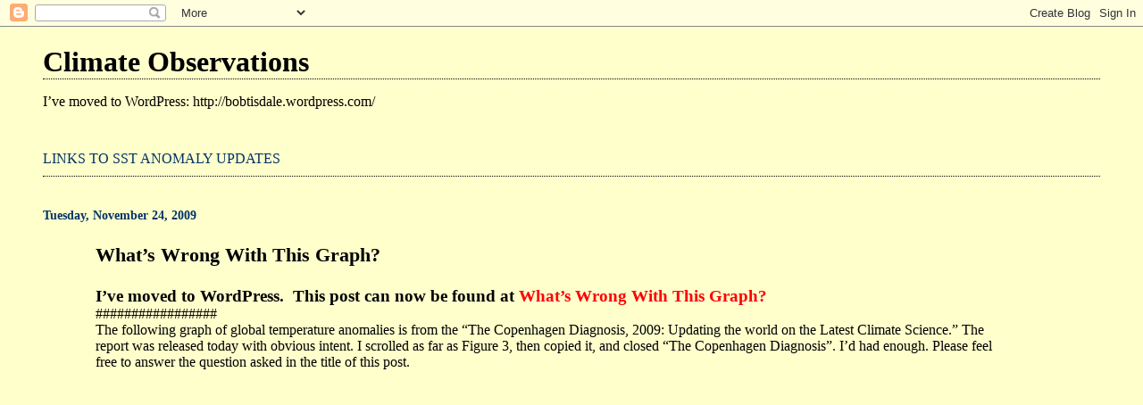

--- FILE ---
content_type: text/html; charset=UTF-8
request_url: https://bobtisdale.blogspot.com/2009/11/whats-wrong-with-this-graph.html
body_size: 20064
content:
<!DOCTYPE html>
<html dir='ltr'>
<head>
<link href='https://www.blogger.com/static/v1/widgets/2944754296-widget_css_bundle.css' rel='stylesheet' type='text/css'/>
<meta content='text/html; charset=UTF-8' http-equiv='Content-Type'/>
<meta content='blogger' name='generator'/>
<link href='https://bobtisdale.blogspot.com/favicon.ico' rel='icon' type='image/x-icon'/>
<link href='http://bobtisdale.blogspot.com/2009/11/whats-wrong-with-this-graph.html' rel='canonical'/>
<link rel="alternate" type="application/atom+xml" title="Climate Observations - Atom" href="https://bobtisdale.blogspot.com/feeds/posts/default" />
<link rel="alternate" type="application/rss+xml" title="Climate Observations - RSS" href="https://bobtisdale.blogspot.com/feeds/posts/default?alt=rss" />
<link rel="service.post" type="application/atom+xml" title="Climate Observations - Atom" href="https://www.blogger.com/feeds/2220966763638300672/posts/default" />

<link rel="alternate" type="application/atom+xml" title="Climate Observations - Atom" href="https://bobtisdale.blogspot.com/feeds/7348544332761239573/comments/default" />
<!--Can't find substitution for tag [blog.ieCssRetrofitLinks]-->
<link href='http://i45.tinypic.com/2w2ih5y.png' rel='image_src'/>
<meta content='http://bobtisdale.blogspot.com/2009/11/whats-wrong-with-this-graph.html' property='og:url'/>
<meta content='What’s Wrong With This Graph?' property='og:title'/>
<meta content='I’ve moved to WordPress.   This post can now be found at What’s Wrong With This Graph? #################  The following graph of global temp...' property='og:description'/>
<meta content='https://lh3.googleusercontent.com/blogger_img_proxy/AEn0k_vRGHGFFIWCQD26Tg8Z0pYUIjBIOSnZAAyvJGmw9RarWot0WTlwIrW4hIbXvd-hdNj7I0-oLzCk2XewAL1PjikYTKHFofU=w1200-h630-p-k-no-nu' property='og:image'/>
<title>Climate Observations: What&#8217;s Wrong With This Graph?</title>
<style id='page-skin-1' type='text/css'><!--
/*
* Blogger Template Style
*
* Simple II
* by Jason Sutter
*/
body {
margin:0;
font:normal normal 100% Georgia,Serif;;
background:#ffffcc;
color:#000000;
}
a:link {
color:#003366;
text-decoration:none;
}
a:visited {
color:#003366;
text-decoration:none;
}
a:hover {
color:#000000;
text-decoration:underline;
}
a img {
border-width:0;
}
#outer-wrapper {
margin-top: 0px;
margin-right: 3em;
margin-bottom: 0;
margin-left: 3em;
}
h1 {
border-bottom:dotted 1px #000000;
margin-bottom:0px;
color: #000000;
font: normal bold 200% Georgia,Serif;
}
h1 a, h1 a:link, h1 a:visited {
color: #000000;
}
h2 {
margin:0px;
padding: 0px;
}
#main .widget {
padding-bottom:10px;
margin-bottom:20px;
border-bottom:dotted 1px #000000;
clear: both;
}
#main .Header {
border-bottom-width: 0px;
}
h2.date-header {
padding-top:15px;
color:#003366;
padding-bottom:0px;
margin-bottom:0px;
font-size: 90%;
}
h3.post-title {
font-size: 140%;
color: #000000;
}
.post {
padding-left:5%;
padding-right:10%;
}
.post-footer {
color:#003366;
}
#comments {
padding-top:30px;
color:#000000;
padding-bottom:0px;
margin-bottom:0px;
font-weight:bold;
}
#comments .comment-footer {
font-size:1em;
font-weight:normal;
color:#003366;
margin-right:10px;
display:inline;
}
.comment-author {
margin-top: 3%;
}
.comment-body {
font-size:1em;
font-weight:normal;
}
.deleted-comment {
font-style:italic;
color:gray;
}
.comment-link {
margin-left:.6em;
}
.feed-links {
clear: both;
line-height: 2.5em;
}
#blog-pager-newer-link {
float: left;
}
#blog-pager-older-link {
float: right;
}
#blog-pager {
text-align: center;
}
.clear {
clear: both;
}
.profile-img {
float: left;
margin-top: 0;
margin-right: 5px;
margin-bottom: 5px;
margin-left: 0;
}
body#layout #outer-wrapper {
margin-top: 0px;
margin-right: 50px;
margin-bottom: 0;
margin-left: 50px;
}

--></style>
<link href='https://www.blogger.com/dyn-css/authorization.css?targetBlogID=2220966763638300672&amp;zx=a707f19a-8801-444e-8d61-267e6064641e' media='none' onload='if(media!=&#39;all&#39;)media=&#39;all&#39;' rel='stylesheet'/><noscript><link href='https://www.blogger.com/dyn-css/authorization.css?targetBlogID=2220966763638300672&amp;zx=a707f19a-8801-444e-8d61-267e6064641e' rel='stylesheet'/></noscript>
<meta name='google-adsense-platform-account' content='ca-host-pub-1556223355139109'/>
<meta name='google-adsense-platform-domain' content='blogspot.com'/>

</head>
<body>
<div class='navbar section' id='navbar'><div class='widget Navbar' data-version='1' id='Navbar1'><script type="text/javascript">
    function setAttributeOnload(object, attribute, val) {
      if(window.addEventListener) {
        window.addEventListener('load',
          function(){ object[attribute] = val; }, false);
      } else {
        window.attachEvent('onload', function(){ object[attribute] = val; });
      }
    }
  </script>
<div id="navbar-iframe-container"></div>
<script type="text/javascript" src="https://apis.google.com/js/platform.js"></script>
<script type="text/javascript">
      gapi.load("gapi.iframes:gapi.iframes.style.bubble", function() {
        if (gapi.iframes && gapi.iframes.getContext) {
          gapi.iframes.getContext().openChild({
              url: 'https://www.blogger.com/navbar/2220966763638300672?po\x3d7348544332761239573\x26origin\x3dhttps://bobtisdale.blogspot.com',
              where: document.getElementById("navbar-iframe-container"),
              id: "navbar-iframe"
          });
        }
      });
    </script><script type="text/javascript">
(function() {
var script = document.createElement('script');
script.type = 'text/javascript';
script.src = '//pagead2.googlesyndication.com/pagead/js/google_top_exp.js';
var head = document.getElementsByTagName('head')[0];
if (head) {
head.appendChild(script);
}})();
</script>
</div></div>
<div id='outer-wrapper'>
<div class='main section' id='main'><div class='widget Header' data-version='1' id='Header1'>
<div id='header-inner'>
<div class='titlewrapper'>
<h1 class='title'>
<a href='https://bobtisdale.blogspot.com/'>
Climate Observations
</a>
</h1>
</div>
<div class='descriptionwrapper'>
<p class='description'><span>I&#8217;ve moved to WordPress:



http://bobtisdale.wordpress.com/</span></p>
</div>
</div>
</div><div class='widget Text' data-version='1' id='Text2'>
<div class='widget-content'>
<a href="http://bobtisdale.blogspot.com/2010/07/links-to-sst-anomaly-updates.html">LINKS TO SST ANOMALY UPDATES</a><br />
</div>
<div class='clear'></div>
</div><div class='widget Blog' data-version='1' id='Blog1'>
<div class='blog-posts hfeed'>

          <div class="date-outer">
        
<h2 class='date-header'><span>Tuesday, November 24, 2009</span></h2>

          <div class="date-posts">
        
<div class='post-outer'>
<div class='post hentry uncustomized-post-template' itemprop='blogPost' itemscope='itemscope' itemtype='http://schema.org/BlogPosting'>
<meta content='http://i45.tinypic.com/2w2ih5y.png' itemprop='image_url'/>
<meta content='2220966763638300672' itemprop='blogId'/>
<meta content='7348544332761239573' itemprop='postId'/>
<a name='7348544332761239573'></a>
<h3 class='post-title entry-title' itemprop='name'>
What&#8217;s Wrong With This Graph?
</h3>
<div class='post-header'>
<div class='post-header-line-1'></div>
</div>
<div class='post-body entry-content' id='post-body-7348544332761239573' itemprop='description articleBody'>
<div class="MsoNormal" style="margin: 0in 0in 0pt;"><strong><span style="font-family: Calibri;"><span style="font-size: 14pt;">I&#8217;ve moved to WordPress.<span style="mso-spacerun: yes;">&nbsp; </span>This post can now be found at </span><span lang="EN" style="color: red; font-size: 14pt; mso-ansi-language: EN; mso-bidi-font-family: Helvetica;"><a href="http://bobtisdale.wordpress.com/2009/11/24/what%e2%80%99s-wrong-with-this-graph/" title="Permalink to &gt;What&#8217;s Wrong With This&#160;Graph?"><span style="color: red; text-decoration: none; text-underline: none;">What&#8217;s Wrong With This&nbsp;Graph?</span></a></span></span><span style="font-size: 14pt;"></span></strong></div>#################<br />
The following graph of global temperature anomalies is from the &#8220;The Copenhagen Diagnosis, 2009: Updating the world on the Latest Climate Science.&#8221; The report was released today with obvious intent. I scrolled as far as Figure 3, then copied it, and closed &#8220;The Copenhagen Diagnosis&#8221;. I&#8217;d had enough. Please feel free to answer the question asked in the title of this post.<br />
<br />
<br />
<a href="http://i45.tinypic.com/2w2ih5y.png"><img alt="" border="0" src="https://lh3.googleusercontent.com/blogger_img_proxy/AEn0k_vRGHGFFIWCQD26Tg8Z0pYUIjBIOSnZAAyvJGmw9RarWot0WTlwIrW4hIbXvd-hdNj7I0-oLzCk2XewAL1PjikYTKHFofU=s0-d" style="cursor: hand; display: block; height: 612px; margin: 0px auto 10px; text-align: center; width: 561px;"></a> <a href="http://i45.tinypic.com/2w2ih5y.png">http://i45.tinypic.com/2w2ih5y.png</a><br />
Figure 3 of the &#8220;The Copenhagen Diagnosis&#8221;<br />
<br />
Links to &#8220;The Copenhagen Diagnosis, 2009: Updating the world on the Latest Climate Science.&#8221;<br />
<a href="http://www.ccrc.unsw.edu.au/Copenhagen/Copenhagen_Diagnosis_HIGH.pdf" target="_blank">High resolution PDF (23.3 MB)</a><br />
<a href="http://www.ccrc.unsw.edu.au/Copenhagen/Copenhagen_Diagnosis_LOW.pdf" target="_blank">Low resolution PDF (3.3 MB)</a><br />
<br />
<strong>UPDATE (November 25, 2009)</strong>: In the comments, Alessandro noticed what I did. He wrote, &#8220;The smoothing is not declared and probably the final part ('2000) is corrected.&#8221; But I will make my case that those smoothed curves are trends of some sort.<br />
<br />
As Alessandro mentioned, they don&#8217;t identify the smoothed data. Do the smoothed curves represent filtered data or polynomial trends? If you were to look at the long-term surface temperature anomaly graphs (land, sea, and combined) in Chapter 3 of the IPCC AR4&#8230;<br />
<a href="http://ipcc-wg1.ucar.edu/wg1/Report/AR4WG1_Print_Ch03.pdf">http://ipcc-wg1.ucar.edu/wg1/Report/AR4WG1_Print_Ch03.pdf</a><br />
&#8230;(The authors of the "Copenhagen Diagnosis use the IPCC AR4 as a reference) you&#8217;d note that the IPCC&#8217;s smoothing methods do show plateauing of temperatures toward the end of the data, in 2005. Refer to Figures 3.1, Figure 3.4 Cell A, Figure 3.6, and FAQ3.1 Figure 1. <br />
<br />
Figure 3 from the Copenhagen Diagnosis above, however, does not show the decreasing rate of rise. The above graph shows relatively straight lines over the past decade+. This leads me to believe that the smoothed curves are some type of polynomial trend lines. This is confirmed by the discussion of Figure 3 on page 13 of the &#8220;Copenhagen Diagnosis&#8221;:<br />
<br />
&#8220;IPCC AR4 presented &#8216;an unambiguous picture of the ongoing warming of the climate system.&#8217; The atmospheric warming trend continues to climb despite 2008 being cooler than 2007 (Figure 3). For example, the IPCC gave the 25-year trend as 0.177 +/- 0.052 deg C per decade for the period ending 2006 (based on the HadCRUT data). Updating this by including the last two years (2007 and 2008), the trend becomes 0.187 +/- 0.052 deg C per decade for the period ending 2008. The recent observed climate trend is thus one of ongoing warming, in line with IPCC predictions.<br />
<br />
&#8220;Year-to-year differences in global average temperatures are unimportant in evaluating long-term climate TRENDS. During the warming observed over the 20th century, individual years lie above or below the long-term TREND line due to internal climate variability (like 1998); this is a normal and natural phenomenon. For example, in 2008 a La Niña occurred, a climate pattern which naturally causes a temporary dip in the average global temperature. At the same time, solar output was also at its lowest level of the satellite era, another temporary cooling influence. Without anthropogenic warming these two factors should have resulted in the 2008 temperature being among the coolest in the instrumental era, while in fact 2008 was the 9th warmest on record. This underpins the strong greenhouse warming that has occurred in the atmosphere over the past century. The most recent ten-year period is warmer than the previous ten-year period, and the longer-term warming TREND is clear and unambiguous (Figure 3).&#8221; [Caps are mine for emphasis.]<br />
<br />
So if these are, in fact, trend lines, the authors of the &#8220;Copenhagen Diagnosis&#8221; have created a double-edged sword for themselves. Trend lines can be projected forward in time for use in forecasts. That is one of the intents of trend lines. (The trend line options for EXCEL provide the option for extending the trends.) So eyeballing the trend forecasts onto Figure 3, we see a continuous warming over the next decade or two, as the authors intended.<br />
<a href="http://i45.tinypic.com/2qiojgn.png"><img alt="" border="0" src="https://lh3.googleusercontent.com/blogger_img_proxy/AEn0k_uS1Oxrw1nR2OokmjYKdTNQ1rL3jd71sossswK0z3WsDM1zU7NaC-o3xlV1NliR_gXQ3Ztp7IqNkpRbHq87yN4=s0-d" style="cursor: hand; display: block; height: 340px; margin: 0px auto 10px; text-align: center; width: 561px;"></a> <a href="http://i45.tinypic.com/2qiojgn.png">http://i45.tinypic.com/2qiojgn.png</a><br />
Figure 3 of the &#8220;The Copenhagen Diagnosis&#8221; With Forward Trend Projections<br />
<br />
BUT (BIG BUT) those same trend lines can also be used for projections into the past, for hindcasts. Are they now reinstating the Medieval Warm Period?<br />
<a href="http://i48.tinypic.com/vpgbj4.png"><img alt="" border="0" src="https://lh3.googleusercontent.com/blogger_img_proxy/AEn0k_sa7e2hipWg1kaX2ex0jGlBwxWwdY2Rwivp-a0CEvz6MROU_DaI__NRPpGBvquQxLyML3cvjzXtHh6LAQFNlQ5D_ewPvw=s0-d" style="cursor: hand; display: block; height: 342px; margin: 0px auto 10px; text-align: center; width: 561px;"></a> <a href="http://i48.tinypic.com/vpgbj4.png">http://i48.tinypic.com/vpgbj4.png</a><br />
Figure 3 of the &#8220;The Copenhagen Diagnosis&#8221; With Backward Trend Projections<br />
<br />
And one last note: As quoted above, the authors of the &#8220;Copenhagen Diagnosis&#8221; stated, &#8220;the IPCC gave the 25-year trend as 0.177 +/- 0.052 deg C per decade for the period ending 2006 (based on the HadCRUT data).&#8221;<br />
<br />
Actually, the IPCC lists that trend for the period ending in 2005, not 2006. Refer again to FAQ3.1 Figure 1 in AR4 Chapter 3. In the description, they write, &#8220;Linear trend fits to the last 25 (yellow), 50 (orange), 100 (purple) and 150 years (red) are shown, and correspond to 1981 to 2005, 1956 to 2005, 1906 to 2005, and 1856 to 2005, respectively.&#8221; The specific trend values are listed in the artwork.
<div style='clear: both;'></div>
</div>
<div class='post-footer'>
<div class='post-footer-line post-footer-line-1'>
<span class='post-author vcard'>
Posted by
<span class='fn' itemprop='author' itemscope='itemscope' itemtype='http://schema.org/Person'>
<meta content='https://www.blogger.com/profile/15462377647970214137' itemprop='url'/>
<a class='g-profile' href='https://www.blogger.com/profile/15462377647970214137' rel='author' title='author profile'>
<span itemprop='name'>Bob Tisdale</span>
</a>
</span>
</span>
<span class='post-timestamp'>
at
<meta content='http://bobtisdale.blogspot.com/2009/11/whats-wrong-with-this-graph.html' itemprop='url'/>
<a class='timestamp-link' href='https://bobtisdale.blogspot.com/2009/11/whats-wrong-with-this-graph.html' rel='bookmark' title='permanent link'><abbr class='published' itemprop='datePublished' title='2009-11-24T18:46:00-05:00'>6:46&#8239;PM</abbr></a>
</span>
<span class='post-comment-link'>
</span>
<span class='post-icons'>
<span class='item-control blog-admin pid-1780927525'>
<a href='https://www.blogger.com/post-edit.g?blogID=2220966763638300672&postID=7348544332761239573&from=pencil' title='Edit Post'>
<img alt='' class='icon-action' height='18' src='https://resources.blogblog.com/img/icon18_edit_allbkg.gif' width='18'/>
</a>
</span>
</span>
<div class='post-share-buttons goog-inline-block'>
</div>
</div>
<div class='post-footer-line post-footer-line-2'>
<span class='post-labels'>
</span>
</div>
<div class='post-footer-line post-footer-line-3'>
<span class='post-location'>
</span>
</div>
</div>
</div>
<div class='comments' id='comments'>
<a name='comments'></a>
<h4>26 comments:</h4>
<div id='Blog1_comments-block-wrapper'>
<dl class='avatar-comment-indent' id='comments-block'>
<dt class='comment-author ' id='c437028262951565858'>
<a name='c437028262951565858'></a>
<div class="avatar-image-container avatar-stock"><span dir="ltr"><img src="//resources.blogblog.com/img/blank.gif" width="35" height="35" alt="" title="HR">

</span></div>
HR
said...
</dt>
<dd class='comment-body' id='Blog1_cmt-437028262951565858'>
<p>
Darn I wanted you to tell me!!<br />I got to your website because I googled &quot;NOAA reconstructed sea surface temperature&quot;. I thought it strange to mention SST and not actually plot it.<br /><br />I&#39;m going to guess that&#39;s the issue!!
</p>
</dd>
<dd class='comment-footer'>
<span class='comment-timestamp'>
<a href='https://bobtisdale.blogspot.com/2009/11/whats-wrong-with-this-graph.html?showComment=1259118468700#c437028262951565858' title='comment permalink'>
November 24, 2009 at 10:07&#8239;PM
</a>
<span class='item-control blog-admin pid-881249712'>
<a class='comment-delete' href='https://www.blogger.com/comment/delete/2220966763638300672/437028262951565858' title='Delete Comment'>
<img src='https://resources.blogblog.com/img/icon_delete13.gif'/>
</a>
</span>
</span>
</dd>
<dt class='comment-author ' id='c2912270392270799790'>
<a name='c2912270392270799790'></a>
<div class="avatar-image-container avatar-stock"><span dir="ltr"><a href="https://www.blogger.com/profile/17751567362228199326" target="" rel="nofollow" onclick="" class="avatar-hovercard" id="av-2912270392270799790-17751567362228199326"><img src="//www.blogger.com/img/blogger_logo_round_35.png" width="35" height="35" alt="" title="Charlie">

</a></span></div>
<a href='https://www.blogger.com/profile/17751567362228199326' rel='nofollow'>Charlie</a>
said...
</dt>
<dd class='comment-body' id='Blog1_cmt-2912270392270799790'>
<p>
What&#39;s wrong is the innovative smoothing.  More specifically how they handled the smooth curve for the last few years.<br /><br />It&#39;s even more disingenuous than the Rahmstorf smoothing hack used in the Copenhagen Synthesis Report a few months ago.
</p>
</dd>
<dd class='comment-footer'>
<span class='comment-timestamp'>
<a href='https://bobtisdale.blogspot.com/2009/11/whats-wrong-with-this-graph.html?showComment=1259119016936#c2912270392270799790' title='comment permalink'>
November 24, 2009 at 10:16&#8239;PM
</a>
<span class='item-control blog-admin pid-74767831'>
<a class='comment-delete' href='https://www.blogger.com/comment/delete/2220966763638300672/2912270392270799790' title='Delete Comment'>
<img src='https://resources.blogblog.com/img/icon_delete13.gif'/>
</a>
</span>
</span>
</dd>
<dt class='comment-author ' id='c5419442516482031594'>
<a name='c5419442516482031594'></a>
<div class="avatar-image-container avatar-stock"><span dir="ltr"><a href="https://www.blogger.com/profile/17751567362228199326" target="" rel="nofollow" onclick="" class="avatar-hovercard" id="av-5419442516482031594-17751567362228199326"><img src="//www.blogger.com/img/blogger_logo_round_35.png" width="35" height="35" alt="" title="Charlie">

</a></span></div>
<a href='https://www.blogger.com/profile/17751567362228199326' rel='nofollow'>Charlie</a>
said...
</dt>
<dd class='comment-body' id='Blog1_cmt-5419442516482031594'>
<p>
Hmmm.   It is also weird that most (all?) datapoint in the baseline period are well above 0 degrees anomaloy.<br /><br />But this is just a trivial mislabeling of the Y axis.   Nothing to worry about.  Right?
</p>
</dd>
<dd class='comment-footer'>
<span class='comment-timestamp'>
<a href='https://bobtisdale.blogspot.com/2009/11/whats-wrong-with-this-graph.html?showComment=1259119202389#c5419442516482031594' title='comment permalink'>
November 24, 2009 at 10:20&#8239;PM
</a>
<span class='item-control blog-admin pid-74767831'>
<a class='comment-delete' href='https://www.blogger.com/comment/delete/2220966763638300672/5419442516482031594' title='Delete Comment'>
<img src='https://resources.blogblog.com/img/icon_delete13.gif'/>
</a>
</span>
</span>
</dd>
<dt class='comment-author ' id='c4435420005564895955'>
<a name='c4435420005564895955'></a>
<div class="avatar-image-container avatar-stock"><span dir="ltr"><img src="//resources.blogblog.com/img/blank.gif" width="35" height="35" alt="" title="HR">

</span></div>
HR
said...
</dt>
<dd class='comment-body' id='Blog1_cmt-4435420005564895955'>
<p>
I just wanted to ask a further question about the CO2 section of the Copenhagen Diagnosis. If this is not relevant to you can you point me in a direction were I might get it answered?<br /><br />It seems like simple mathematics to me but there&#39;s a good chance I&#39;m wrong.<br />They say that the global rate of CO2 emmission has increased sinced 1990, they also say that the rate of sequestration of CO2 by natural sinks has reduced by 5% over the past 50 years. But when you look at the graph showing CO2 in ppm then it appears that the rate of increase in CO2 in the atmoshpere is steady (i.e. the trend is linear). <br />Doesn&#39;t the first two suggest that we should be seeing an increase in the rate of accumulation of CO2 in the atmosphere?
</p>
</dd>
<dd class='comment-footer'>
<span class='comment-timestamp'>
<a href='https://bobtisdale.blogspot.com/2009/11/whats-wrong-with-this-graph.html?showComment=1259119459576#c4435420005564895955' title='comment permalink'>
November 24, 2009 at 10:24&#8239;PM
</a>
<span class='item-control blog-admin pid-881249712'>
<a class='comment-delete' href='https://www.blogger.com/comment/delete/2220966763638300672/4435420005564895955' title='Delete Comment'>
<img src='https://resources.blogblog.com/img/icon_delete13.gif'/>
</a>
</span>
</span>
</dd>
<dt class='comment-author ' id='c1630413144400315467'>
<a name='c1630413144400315467'></a>
<div class="avatar-image-container avatar-stock"><span dir="ltr"><img src="//resources.blogblog.com/img/blank.gif" width="35" height="35" alt="" title="Anonymous">

</span></div>
Anonymous
said...
</dt>
<dd class='comment-body' id='Blog1_cmt-1630413144400315467'>
<p>
Hi Bob,<br /><br />I put together a plot using what I feel are equivalent parameters: 1) offsetting the temperatures by 0.3C to have the period 1880-1920 be around 0C, and 2) plotting of the 12-month means:<br />http://www.woodfortrees.org/plot/hadcrut3gl/from:1850/offset:0.3/mean:12/plot/gistemp/from:1850/offset:0.3/mean:12<br /><br />Are you referring to the Hadley temperatures around 1860 dipping below those in the 1900-1920 period in the Copenhagen graph?  Yeah I can see that, but the overall longer term means for the Hadley data during the period 1860-1900 are pretty much in line around the 0C area.<br /><br />Even with that slight difference, I still see the general 0.8C temperature change for the last 100 years being pretty much in agreement on both graphs (both the one you copied and the one I plotted).<br /><br />Dennis H.
</p>
</dd>
<dd class='comment-footer'>
<span class='comment-timestamp'>
<a href='https://bobtisdale.blogspot.com/2009/11/whats-wrong-with-this-graph.html?showComment=1259124129632#c1630413144400315467' title='comment permalink'>
November 24, 2009 at 11:42&#8239;PM
</a>
<span class='item-control blog-admin pid-881249712'>
<a class='comment-delete' href='https://www.blogger.com/comment/delete/2220966763638300672/1630413144400315467' title='Delete Comment'>
<img src='https://resources.blogblog.com/img/icon_delete13.gif'/>
</a>
</span>
</span>
</dd>
<dt class='comment-author ' id='c470074481722650052'>
<a name='c470074481722650052'></a>
<div class="avatar-image-container avatar-stock"><span dir="ltr"><img src="//resources.blogblog.com/img/blank.gif" width="35" height="35" alt="" title="Anonymous">

</span></div>
Anonymous
said...
</dt>
<dd class='comment-body' id='Blog1_cmt-470074481722650052'>
<p>
Bob<br /><br />Rather ironic given Jones&#39; comment about not changing the anomaly comparison period until after he&#39;d retired.
</p>
</dd>
<dd class='comment-footer'>
<span class='comment-timestamp'>
<a href='https://bobtisdale.blogspot.com/2009/11/whats-wrong-with-this-graph.html?showComment=1259137619452#c470074481722650052' title='comment permalink'>
November 25, 2009 at 3:26&#8239;AM
</a>
<span class='item-control blog-admin pid-881249712'>
<a class='comment-delete' href='https://www.blogger.com/comment/delete/2220966763638300672/470074481722650052' title='Delete Comment'>
<img src='https://resources.blogblog.com/img/icon_delete13.gif'/>
</a>
</span>
</span>
</dd>
<dt class='comment-author ' id='c7846597776694607524'>
<a name='c7846597776694607524'></a>
<div class="avatar-image-container avatar-stock"><span dir="ltr"><img src="//resources.blogblog.com/img/blank.gif" width="35" height="35" alt="" title="Anonymous">

</span></div>
Anonymous
said...
</dt>
<dd class='comment-body' id='Blog1_cmt-7846597776694607524'>
<p>
hide the decline?
</p>
</dd>
<dd class='comment-footer'>
<span class='comment-timestamp'>
<a href='https://bobtisdale.blogspot.com/2009/11/whats-wrong-with-this-graph.html?showComment=1259147079473#c7846597776694607524' title='comment permalink'>
November 25, 2009 at 6:04&#8239;AM
</a>
<span class='item-control blog-admin pid-881249712'>
<a class='comment-delete' href='https://www.blogger.com/comment/delete/2220966763638300672/7846597776694607524' title='Delete Comment'>
<img src='https://resources.blogblog.com/img/icon_delete13.gif'/>
</a>
</span>
</span>
</dd>
<dt class='comment-author ' id='c2369773544743282183'>
<a name='c2369773544743282183'></a>
<div class="avatar-image-container vcard"><span dir="ltr"><a href="https://www.blogger.com/profile/08161002765368162573" target="" rel="nofollow" onclick="" class="avatar-hovercard" id="av-2369773544743282183-08161002765368162573"><img src="https://resources.blogblog.com/img/blank.gif" width="35" height="35" class="delayLoad" style="display: none;" longdesc="//blogger.googleusercontent.com/img/b/R29vZ2xl/AVvXsEgSxJqGcz0tgnsxK1T62r-aw8WrhSTUasxlj_0i0CSzTQcpsJOxBq7CnbE6-okh0_dblXAgd6HO9blXMN0Ai1HCPMA4RBPrTBZBVLbeaRyYIFg8BDU4dpx2eQmVJ_1N7vQ/s45-c/kansatsu.JPG" alt="" title="Stewart">

<noscript><img src="//blogger.googleusercontent.com/img/b/R29vZ2xl/AVvXsEgSxJqGcz0tgnsxK1T62r-aw8WrhSTUasxlj_0i0CSzTQcpsJOxBq7CnbE6-okh0_dblXAgd6HO9blXMN0Ai1HCPMA4RBPrTBZBVLbeaRyYIFg8BDU4dpx2eQmVJ_1N7vQ/s45-c/kansatsu.JPG" width="35" height="35" class="photo" alt=""></noscript></a></span></div>
<a href='https://www.blogger.com/profile/08161002765368162573' rel='nofollow'>Stewart</a>
said...
</dt>
<dd class='comment-body' id='Blog1_cmt-2369773544743282183'>
<p>
It is just plain dodgy! Apart from the smoothing, the obvious problem is the use of the 1880-1920 mean. <br />Look at the graph - 1880 starts just after a spike in temperatures, and follows a nice downward slope until 1920.  <br />The choice of this period seems, scientifically speaking, arbitrary and unjustifiable.  Speaking in marketing terms though, it&#39;s great - since it makes the anomoly look bigger!<br /><br />As a point of reference, AR4 used 1961-1990 on page 31, and 1901-1950on page 40 - both somewhat more reasonable baselines.  I think 1961-1990 is generally considered standard for talking about anomolies in today&#39;s terms.
</p>
</dd>
<dd class='comment-footer'>
<span class='comment-timestamp'>
<a href='https://bobtisdale.blogspot.com/2009/11/whats-wrong-with-this-graph.html?showComment=1259150339508#c2369773544743282183' title='comment permalink'>
November 25, 2009 at 6:58&#8239;AM
</a>
<span class='item-control blog-admin pid-293589369'>
<a class='comment-delete' href='https://www.blogger.com/comment/delete/2220966763638300672/2369773544743282183' title='Delete Comment'>
<img src='https://resources.blogblog.com/img/icon_delete13.gif'/>
</a>
</span>
</span>
</dd>
<dt class='comment-author ' id='c717648653109704598'>
<a name='c717648653109704598'></a>
<div class="avatar-image-container vcard"><span dir="ltr"><a href="https://www.blogger.com/profile/08161002765368162573" target="" rel="nofollow" onclick="" class="avatar-hovercard" id="av-717648653109704598-08161002765368162573"><img src="https://resources.blogblog.com/img/blank.gif" width="35" height="35" class="delayLoad" style="display: none;" longdesc="//blogger.googleusercontent.com/img/b/R29vZ2xl/AVvXsEgSxJqGcz0tgnsxK1T62r-aw8WrhSTUasxlj_0i0CSzTQcpsJOxBq7CnbE6-okh0_dblXAgd6HO9blXMN0Ai1HCPMA4RBPrTBZBVLbeaRyYIFg8BDU4dpx2eQmVJ_1N7vQ/s45-c/kansatsu.JPG" alt="" title="Stewart">

<noscript><img src="//blogger.googleusercontent.com/img/b/R29vZ2xl/AVvXsEgSxJqGcz0tgnsxK1T62r-aw8WrhSTUasxlj_0i0CSzTQcpsJOxBq7CnbE6-okh0_dblXAgd6HO9blXMN0Ai1HCPMA4RBPrTBZBVLbeaRyYIFg8BDU4dpx2eQmVJ_1N7vQ/s45-c/kansatsu.JPG" width="35" height="35" class="photo" alt=""></noscript></a></span></div>
<a href='https://www.blogger.com/profile/08161002765368162573' rel='nofollow'>Stewart</a>
said...
</dt>
<dd class='comment-body' id='Blog1_cmt-717648653109704598'>
<p>
Using the mean period of 1880-1920 is dodgy.  IPCC AR4 used 1961-1990.<br /><br />1880-1920 seems entirely arbitrary and simply calculated to exaggerate the warming trend.
</p>
</dd>
<dd class='comment-footer'>
<span class='comment-timestamp'>
<a href='https://bobtisdale.blogspot.com/2009/11/whats-wrong-with-this-graph.html?showComment=1259153490631#c717648653109704598' title='comment permalink'>
November 25, 2009 at 7:51&#8239;AM
</a>
<span class='item-control blog-admin pid-293589369'>
<a class='comment-delete' href='https://www.blogger.com/comment/delete/2220966763638300672/717648653109704598' title='Delete Comment'>
<img src='https://resources.blogblog.com/img/icon_delete13.gif'/>
</a>
</span>
</span>
</dd>
<dt class='comment-author ' id='c909115377479425235'>
<a name='c909115377479425235'></a>
<div class="avatar-image-container avatar-stock"><span dir="ltr"><img src="//resources.blogblog.com/img/blank.gif" width="35" height="35" alt="" title="Espen">

</span></div>
Espen
said...
</dt>
<dd class='comment-body' id='Blog1_cmt-909115377479425235'>
<p>
Charlie is right, what&#39;s wrong is the thick smoothed lines, which look like centered running averages, but which obviously is something different since the period must be in the ~30 year range and they go right to the end of the graph. Some variant of Rahmstorf&#39;s filters (&quot;non linear trends&quot;) again?
</p>
</dd>
<dd class='comment-footer'>
<span class='comment-timestamp'>
<a href='https://bobtisdale.blogspot.com/2009/11/whats-wrong-with-this-graph.html?showComment=1259154316822#c909115377479425235' title='comment permalink'>
November 25, 2009 at 8:05&#8239;AM
</a>
<span class='item-control blog-admin pid-881249712'>
<a class='comment-delete' href='https://www.blogger.com/comment/delete/2220966763638300672/909115377479425235' title='Delete Comment'>
<img src='https://resources.blogblog.com/img/icon_delete13.gif'/>
</a>
</span>
</span>
</dd>
<dt class='comment-author ' id='c3247631633258427914'>
<a name='c3247631633258427914'></a>
<div class="avatar-image-container avatar-stock"><span dir="ltr"><a href="https://www.blogger.com/profile/00176083783260681575" target="" rel="nofollow" onclick="" class="avatar-hovercard" id="av-3247631633258427914-00176083783260681575"><img src="//www.blogger.com/img/blogger_logo_round_35.png" width="35" height="35" alt="" title="Unknown">

</a></span></div>
<a href='https://www.blogger.com/profile/00176083783260681575' rel='nofollow'>Unknown</a>
said...
</dt>
<dd class='comment-body' id='Blog1_cmt-3247631633258427914'>
<p>
I would suspect the question to ask, (given that many high temperature records around the World are in the late &#39;30s), what happened to the &#39;30s &amp; &#39;40s?<br /><br />Dave.
</p>
</dd>
<dd class='comment-footer'>
<span class='comment-timestamp'>
<a href='https://bobtisdale.blogspot.com/2009/11/whats-wrong-with-this-graph.html?showComment=1259155505879#c3247631633258427914' title='comment permalink'>
November 25, 2009 at 8:25&#8239;AM
</a>
<span class='item-control blog-admin pid-1450349533'>
<a class='comment-delete' href='https://www.blogger.com/comment/delete/2220966763638300672/3247631633258427914' title='Delete Comment'>
<img src='https://resources.blogblog.com/img/icon_delete13.gif'/>
</a>
</span>
</span>
</dd>
<dt class='comment-author ' id='c8073120215606468087'>
<a name='c8073120215606468087'></a>
<div class="avatar-image-container avatar-stock"><span dir="ltr"><img src="//resources.blogblog.com/img/blank.gif" width="35" height="35" alt="" title="Alessandro">

</span></div>
Alessandro
said...
</dt>
<dd class='comment-body' id='Blog1_cmt-8073120215606468087'>
<p>
The smoothing is not declared and probably the final part (&#39;2000) is corrected.
</p>
</dd>
<dd class='comment-footer'>
<span class='comment-timestamp'>
<a href='https://bobtisdale.blogspot.com/2009/11/whats-wrong-with-this-graph.html?showComment=1259165387586#c8073120215606468087' title='comment permalink'>
November 25, 2009 at 11:09&#8239;AM
</a>
<span class='item-control blog-admin pid-881249712'>
<a class='comment-delete' href='https://www.blogger.com/comment/delete/2220966763638300672/8073120215606468087' title='Delete Comment'>
<img src='https://resources.blogblog.com/img/icon_delete13.gif'/>
</a>
</span>
</span>
</dd>
<dt class='comment-author ' id='c8719838253033328528'>
<a name='c8719838253033328528'></a>
<div class="avatar-image-container avatar-stock"><span dir="ltr"><img src="//resources.blogblog.com/img/blank.gif" width="35" height="35" alt="" title="Demesure">

</span></div>
Demesure
said...
</dt>
<dd class='comment-body' id='Blog1_cmt-8719838253033328528'>
<p>
Like Charlie said, the smoothed curves span is same as raw points&#39;, which is only possible with &quot;innovative&quot; smoothing (padding with hide-the-decline synthetized points).<br />And the post 70s warming is about nearly 50% more than what is found in archives (see same graphs in wayback machine)<br /><br />Nothing new in the graph, except more flagrant cheating.
</p>
</dd>
<dd class='comment-footer'>
<span class='comment-timestamp'>
<a href='https://bobtisdale.blogspot.com/2009/11/whats-wrong-with-this-graph.html?showComment=1259166004449#c8719838253033328528' title='comment permalink'>
November 25, 2009 at 11:20&#8239;AM
</a>
<span class='item-control blog-admin pid-881249712'>
<a class='comment-delete' href='https://www.blogger.com/comment/delete/2220966763638300672/8719838253033328528' title='Delete Comment'>
<img src='https://resources.blogblog.com/img/icon_delete13.gif'/>
</a>
</span>
</span>
</dd>
<dt class='comment-author ' id='c88533568902663899'>
<a name='c88533568902663899'></a>
<div class="avatar-image-container avatar-stock"><span dir="ltr"><img src="//resources.blogblog.com/img/blank.gif" width="35" height="35" alt="" title="Anonymous">

</span></div>
Anonymous
said...
</dt>
<dd class='comment-body' id='Blog1_cmt-88533568902663899'>
<p>
How could the two independently prepared temp series effectively merge for the last 30 years without collusion?
</p>
</dd>
<dd class='comment-footer'>
<span class='comment-timestamp'>
<a href='https://bobtisdale.blogspot.com/2009/11/whats-wrong-with-this-graph.html?showComment=1259168764862#c88533568902663899' title='comment permalink'>
November 25, 2009 at 12:06&#8239;PM
</a>
<span class='item-control blog-admin pid-881249712'>
<a class='comment-delete' href='https://www.blogger.com/comment/delete/2220966763638300672/88533568902663899' title='Delete Comment'>
<img src='https://resources.blogblog.com/img/icon_delete13.gif'/>
</a>
</span>
</span>
</dd>
<dt class='comment-author ' id='c8771693251280507942'>
<a name='c8771693251280507942'></a>
<div class="avatar-image-container avatar-stock"><span dir="ltr"><img src="//resources.blogblog.com/img/blank.gif" width="35" height="35" alt="" title="BarryW">

</span></div>
BarryW
said...
</dt>
<dd class='comment-body' id='Blog1_cmt-8771693251280507942'>
<p>
Oh jeez, if the graph is relative to the 1951-1980 time frame then it&#39;s zero point should be there not at the beginning of the graph.  Crappy propaganda.
</p>
</dd>
<dd class='comment-footer'>
<span class='comment-timestamp'>
<a href='https://bobtisdale.blogspot.com/2009/11/whats-wrong-with-this-graph.html?showComment=1259170796191#c8771693251280507942' title='comment permalink'>
November 25, 2009 at 12:39&#8239;PM
</a>
<span class='item-control blog-admin pid-881249712'>
<a class='comment-delete' href='https://www.blogger.com/comment/delete/2220966763638300672/8771693251280507942' title='Delete Comment'>
<img src='https://resources.blogblog.com/img/icon_delete13.gif'/>
</a>
</span>
</span>
</dd>
<dt class='comment-author ' id='c7024958092958101638'>
<a name='c7024958092958101638'></a>
<div class="avatar-image-container avatar-stock"><span dir="ltr"><img src="//resources.blogblog.com/img/blank.gif" width="35" height="35" alt="" title="Basil">

</span></div>
Basil
said...
</dt>
<dd class='comment-body' id='Blog1_cmt-7024958092958101638'>
<p>
Well, as others have observed, the smoothing is suspicious.  But contra some comments, no padding is necessary to smooth through the end of the series.  Here is straight forward Hodrick-Prescott smoothing applied to HadCRUT3, through October 2009:<br /><br />http://i45.tinypic.com/243s3uv.jpg<br /><br />So what is missing, of course, is the downturn since 2004.  I.e., it is another clever attempt to &quot;hide the decline.&quot;  Even if one questions &quot;my&quot; smoothing, we have Trenberth acknowledging that global warming has at least <b>stalled</b>, which is obscured by this smoothing.<br /><br />Finally, the base period is silly.
</p>
</dd>
<dd class='comment-footer'>
<span class='comment-timestamp'>
<a href='https://bobtisdale.blogspot.com/2009/11/whats-wrong-with-this-graph.html?showComment=1259173823708#c7024958092958101638' title='comment permalink'>
November 25, 2009 at 1:30&#8239;PM
</a>
<span class='item-control blog-admin pid-881249712'>
<a class='comment-delete' href='https://www.blogger.com/comment/delete/2220966763638300672/7024958092958101638' title='Delete Comment'>
<img src='https://resources.blogblog.com/img/icon_delete13.gif'/>
</a>
</span>
</span>
</dd>
<dt class='comment-author ' id='c4853807514642876253'>
<a name='c4853807514642876253'></a>
<div class="avatar-image-container avatar-stock"><span dir="ltr"><img src="//resources.blogblog.com/img/blank.gif" width="35" height="35" alt="" title="Basil">

</span></div>
Basil
said...
</dt>
<dd class='comment-body' id='Blog1_cmt-4853807514642876253'>
<p>
Something else to point out about the smoothing: it pretty much eradicates the 1940&#39;s &quot;blip&quot; that these blokes are so worried about.  It is a pretty odd smoothing algorithm that has ALL the data points above the smooth during this period.  I think we can pretty much rule out any kind of &quot;least squares&quot; smoothing technique here.
</p>
</dd>
<dd class='comment-footer'>
<span class='comment-timestamp'>
<a href='https://bobtisdale.blogspot.com/2009/11/whats-wrong-with-this-graph.html?showComment=1259174239763#c4853807514642876253' title='comment permalink'>
November 25, 2009 at 1:37&#8239;PM
</a>
<span class='item-control blog-admin pid-881249712'>
<a class='comment-delete' href='https://www.blogger.com/comment/delete/2220966763638300672/4853807514642876253' title='Delete Comment'>
<img src='https://resources.blogblog.com/img/icon_delete13.gif'/>
</a>
</span>
</span>
</dd>
<dt class='comment-author ' id='c7515264973139643887'>
<a name='c7515264973139643887'></a>
<div class="avatar-image-container avatar-stock"><span dir="ltr"><a href="https://www.blogger.com/profile/05069861000928255534" target="" rel="nofollow" onclick="" class="avatar-hovercard" id="av-7515264973139643887-05069861000928255534"><img src="//www.blogger.com/img/blogger_logo_round_35.png" width="35" height="35" alt="" title="Unknown">

</a></span></div>
<a href='https://www.blogger.com/profile/05069861000928255534' rel='nofollow'>Unknown</a>
said...
</dt>
<dd class='comment-body' id='Blog1_cmt-7515264973139643887'>
<p>
this thing is a piece of work!<br /><br />in addition to the undeclared smoothing and end point correction Charlie and Stewart point out a couple of elementary issues:<br /><br />1.  1880-1920 and what is the justification?  &quot;Yields the most impactful result&quot; does not count.<br /><br />2.  My eyeball says there ain&#39;t no way the anomaly for the declared calibration period is zero.
</p>
</dd>
<dd class='comment-footer'>
<span class='comment-timestamp'>
<a href='https://bobtisdale.blogspot.com/2009/11/whats-wrong-with-this-graph.html?showComment=1259179641061#c7515264973139643887' title='comment permalink'>
November 25, 2009 at 3:07&#8239;PM
</a>
<span class='item-control blog-admin pid-204532197'>
<a class='comment-delete' href='https://www.blogger.com/comment/delete/2220966763638300672/7515264973139643887' title='Delete Comment'>
<img src='https://resources.blogblog.com/img/icon_delete13.gif'/>
</a>
</span>
</span>
</dd>
<dt class='comment-author blog-author' id='c453630899694752082'>
<a name='c453630899694752082'></a>
<div class="avatar-image-container avatar-stock"><span dir="ltr"><a href="https://www.blogger.com/profile/15462377647970214137" target="" rel="nofollow" onclick="" class="avatar-hovercard" id="av-453630899694752082-15462377647970214137"><img src="//www.blogger.com/img/blogger_logo_round_35.png" width="35" height="35" alt="" title="Bob Tisdale">

</a></span></div>
<a href='https://www.blogger.com/profile/15462377647970214137' rel='nofollow'>Bob Tisdale</a>
said...
</dt>
<dd class='comment-body' id='Blog1_cmt-453630899694752082'>
<p>
HR:  You asked, &quot;I just wanted to ask a further question about the CO2 section of the Copenhagen Diagnosis. If this is not relevant to you can you point me in a direction were I might get it answered?&quot;<br /><br />Sorry.  I don&#39;t pay attention to CO2.  I don&#39;t find any relationship between the increase in it and the variations in Ocean Heat Content.
</p>
</dd>
<dd class='comment-footer'>
<span class='comment-timestamp'>
<a href='https://bobtisdale.blogspot.com/2009/11/whats-wrong-with-this-graph.html?showComment=1259185360616#c453630899694752082' title='comment permalink'>
November 25, 2009 at 4:42&#8239;PM
</a>
<span class='item-control blog-admin pid-1780927525'>
<a class='comment-delete' href='https://www.blogger.com/comment/delete/2220966763638300672/453630899694752082' title='Delete Comment'>
<img src='https://resources.blogblog.com/img/icon_delete13.gif'/>
</a>
</span>
</span>
</dd>
<dt class='comment-author ' id='c5884542258612464951'>
<a name='c5884542258612464951'></a>
<div class="avatar-image-container avatar-stock"><span dir="ltr"><img src="//resources.blogblog.com/img/blank.gif" width="35" height="35" alt="" title="Anonymous">

</span></div>
Anonymous
said...
</dt>
<dd class='comment-body' id='Blog1_cmt-5884542258612464951'>
<p>
Bob: &quot;BUT (BIG BUT) those same trend lines can also be used for projections into the past, for hindcasts.&quot;<br /><br />I think you are becoming a little too paranoid and cynical, Bob.<br /><br /><br />Are you saying that if you or any data analyst ever uses trend lines on cyclical or linear data bases to better understand how the data has varied over time, should always be interpreted as the author purposely intending the reader to always consider it a forecast tool far into the infinite future?<br /><br />Does that mean that any of your SST charts that have linear trend lines and decadal changes plotted on them should also be interpreted as your intention to use that linear trend to predict far into the future too?<br />I will remind you of this the next time you use linear trend lines on your charts.<br /><br />My own scientific interpretation of the plot would be that since cyclical patterns obviously occurred in the observed data, I would then safely assume that some sort of cyclical pattern would also occur well into the future and the latest linear trend would not.  It is very likely that the polynomial equation and trend lines will be modified in the future as new data is included in the chart.<br /><br />Dennis H.
</p>
</dd>
<dd class='comment-footer'>
<span class='comment-timestamp'>
<a href='https://bobtisdale.blogspot.com/2009/11/whats-wrong-with-this-graph.html?showComment=1259194784850#c5884542258612464951' title='comment permalink'>
November 25, 2009 at 7:19&#8239;PM
</a>
<span class='item-control blog-admin pid-881249712'>
<a class='comment-delete' href='https://www.blogger.com/comment/delete/2220966763638300672/5884542258612464951' title='Delete Comment'>
<img src='https://resources.blogblog.com/img/icon_delete13.gif'/>
</a>
</span>
</span>
</dd>
<dt class='comment-author blog-author' id='c3271071954123852161'>
<a name='c3271071954123852161'></a>
<div class="avatar-image-container avatar-stock"><span dir="ltr"><a href="https://www.blogger.com/profile/15462377647970214137" target="" rel="nofollow" onclick="" class="avatar-hovercard" id="av-3271071954123852161-15462377647970214137"><img src="//www.blogger.com/img/blogger_logo_round_35.png" width="35" height="35" alt="" title="Bob Tisdale">

</a></span></div>
<a href='https://www.blogger.com/profile/15462377647970214137' rel='nofollow'>Bob Tisdale</a>
said...
</dt>
<dd class='comment-body' id='Blog1_cmt-3271071954123852161'>
<p>
Dennis H: You wrote, &quot;I think you are becoming a little too paranoid and cynical, Bob.&quot;<br /><br />Paranoid, no--but I&#39;m a skeptic, Dennis, so I always look for underlying motives.<br /><br />You wrote, &quot;My own scientific interpretation of the plot would be that since cyclical patterns obviously occurred in the observed data, I would then safely assume that some sort of cyclical pattern would also occur well into the future and the latest linear trend would not.&quot;<br /><br />But based on your opening clause, you&#39;ve been trained as a scientist, Dennis.  The intended audience for the &quot;Copenhagen Diagnosis&quot; (clever title, I must admit) are not scientists.
</p>
</dd>
<dd class='comment-footer'>
<span class='comment-timestamp'>
<a href='https://bobtisdale.blogspot.com/2009/11/whats-wrong-with-this-graph.html?showComment=1259199130063#c3271071954123852161' title='comment permalink'>
November 25, 2009 at 8:32&#8239;PM
</a>
<span class='item-control blog-admin pid-1780927525'>
<a class='comment-delete' href='https://www.blogger.com/comment/delete/2220966763638300672/3271071954123852161' title='Delete Comment'>
<img src='https://resources.blogblog.com/img/icon_delete13.gif'/>
</a>
</span>
</span>
</dd>
<dt class='comment-author ' id='c4126351236471875171'>
<a name='c4126351236471875171'></a>
<div class="avatar-image-container avatar-stock"><span dir="ltr"><img src="//resources.blogblog.com/img/blank.gif" width="35" height="35" alt="" title="Anonymous">

</span></div>
Anonymous
said...
</dt>
<dd class='comment-body' id='Blog1_cmt-4126351236471875171'>
<p>
Bob: &quot;But based on your opening clause, you&#39;ve been trained as a scientist, Dennis. The intended audience for the &quot;Copenhagen Diagnosis&quot; (clever title, I must admit) are not scientists.&quot;<br /><br />Yes, but neither are most of the commentators on Accu-Weather&#39;s Global Warming blog site that religiously follow (and believe with all their hearts) that the data and one-sided political rants presented on ICECAP&#39;s propaganda site as being the truth.  But I don&#39;t see you providing the same sort of &quot;public service&quot; and criticizing any of their obviously underlying, biased motives with their graphs and charts (mostly with cherry picked short-cycle trend lines) with the same sort of data implications on the opposite side.<br /><br />If you want to come across as being fair and show some &quot;neutrality&quot; on your web site, and in order to educate the non-scientists out there, then it would be nice if you apply the same level of scrutiny and criticism with those biased data charts and stories they produce and call them out just as well.<br /><br /><br />Case in point, all the trend lines produced since the 1998 El Nino peak by groups like ICECAP that were trying to convince their non-scientist readers and believers that the short-term trends that they wanted their believers to all concentrate on (and to basically ignore all the long-term trends) and that these short-term trends would continue for some period into the future (using &quot;hand-waving and smoke-and-mirrors&quot; data correlations with things like solar minimums and sunspot activity, etc.) to send us into the next &quot;Maunder Minimum&quot;.  The problem is that their biased prediction trend lines were pretty much wiped out very quickly by the most recent rise in global temperatures during this moderate El Nino pattern (even though solar activity has still yet to come off the bottom: http://www.swpc.noaa.gov/SolarCycle/).  That is why the current CRU email scandal appears to have come during a conveniently well-timed period so that groups like ICECAP will not have to own up to their recently poor predictions based on imagined correlations and short-term trends.<br /><br />The long-term global temperature data trends will not be changing as the result of anything coming forth from all this public discussion over those cherry picked emails.  The long-term trends are still intact, even with your little criticism with the Copenhagen charts.  The magnitude of these trend lines may change slightly over time through newly identified cyclical pattern changes using further polynomial analysis, but the general (big picture) positively (upward) global temperature trends are and will continue to be in effect for some time to come: http://www.woodfortrees.org/plot/<br />hadcrut3gl/from:1850/offset:0.39/<br />mean:12/plot/gistemp/from:1850/<br />offset:0.3/mean:12/plot/uah/<br />from:1970/offset:0.54/mean:12/<br />plot/rss/from:1970/offset:0.54/<br />mean:12. <br /><br />Those long-term temperature trends will continue with or without the created distraction of a public scandal or your one-sided scrutiny of the underlying motives of data analysis, besides your own.<br /><br />Dennis H.
</p>
</dd>
<dd class='comment-footer'>
<span class='comment-timestamp'>
<a href='https://bobtisdale.blogspot.com/2009/11/whats-wrong-with-this-graph.html?showComment=1259337337057#c4126351236471875171' title='comment permalink'>
November 27, 2009 at 10:55&#8239;AM
</a>
<span class='item-control blog-admin pid-881249712'>
<a class='comment-delete' href='https://www.blogger.com/comment/delete/2220966763638300672/4126351236471875171' title='Delete Comment'>
<img src='https://resources.blogblog.com/img/icon_delete13.gif'/>
</a>
</span>
</span>
</dd>
<dt class='comment-author blog-author' id='c6603698182507266191'>
<a name='c6603698182507266191'></a>
<div class="avatar-image-container avatar-stock"><span dir="ltr"><a href="https://www.blogger.com/profile/15462377647970214137" target="" rel="nofollow" onclick="" class="avatar-hovercard" id="av-6603698182507266191-15462377647970214137"><img src="//www.blogger.com/img/blogger_logo_round_35.png" width="35" height="35" alt="" title="Bob Tisdale">

</a></span></div>
<a href='https://www.blogger.com/profile/15462377647970214137' rel='nofollow'>Bob Tisdale</a>
said...
</dt>
<dd class='comment-body' id='Blog1_cmt-6603698182507266191'>
<p>
Dennis H: You wrote, &quot;Yes, but neither are most of the commentators on Accu-Weather&#39;s Global Warming blog site that religiously follow (and believe with all their hearts) that the data and one-sided political rants presented on ICECAP&#39;s propaganda site as being the truth. But I don&#39;t see you providing the same sort of &#39;public service&#39; and criticizing any of their obviously underlying, biased motives with their graphs and charts (mostly with cherry picked short-cycle trend lines) with the same sort of data implications on the opposite side.&quot;<br /><br />This post is solely about the graph in the &quot;Copenhagen Diagnosis&quot; and the verbage attached to it.  Nothing more, nothing less. <br /><br />And why would you expect me to be neutral? You know my position very well.  We&#39;ve been discussing these same topics for some time now.
</p>
</dd>
<dd class='comment-footer'>
<span class='comment-timestamp'>
<a href='https://bobtisdale.blogspot.com/2009/11/whats-wrong-with-this-graph.html?showComment=1259338437671#c6603698182507266191' title='comment permalink'>
November 27, 2009 at 11:13&#8239;AM
</a>
<span class='item-control blog-admin pid-1780927525'>
<a class='comment-delete' href='https://www.blogger.com/comment/delete/2220966763638300672/6603698182507266191' title='Delete Comment'>
<img src='https://resources.blogblog.com/img/icon_delete13.gif'/>
</a>
</span>
</span>
</dd>
<dt class='comment-author ' id='c8339004414479516757'>
<a name='c8339004414479516757'></a>
<div class="avatar-image-container avatar-stock"><span dir="ltr"><img src="//resources.blogblog.com/img/blank.gif" width="35" height="35" alt="" title="Anonymous">

</span></div>
Anonymous
said...
</dt>
<dd class='comment-body' id='Blog1_cmt-8339004414479516757'>
<p>
Hi Bob,<br /><br />Oh yeah that&#39;s right, the ICECAP site (specifically Joe D&#39;Aleo) has used some of your postings on their propaganda site, so you now feel obliged not to criticize any of the underlying motives of the trend lines they use on their graphs.  Are they scratching your back too with any financial kickback when they copy and use your posts?  See, I can be a skeptic when it comes to those types of underlying motives too.<br /><br />I can&#39;t remember your exact words, but somewhere in the back of my mind when I first starting bantering with you on the ACCU-Weather site about your own web site, you told me that all you were trying to do was provide data analyses without any expressed personal opinion or commentary.  By simply ignoring and not criticizing the same data analysis techniques being used by your &quot;friends&quot; that you are purposely emphasizing in this posting about the same techniques being used by your &quot;enemies&quot; makes you look less credible as simply a data analyst you portrayed yourself as being.<br /><br />Dennis H.
</p>
</dd>
<dd class='comment-footer'>
<span class='comment-timestamp'>
<a href='https://bobtisdale.blogspot.com/2009/11/whats-wrong-with-this-graph.html?showComment=1259348180320#c8339004414479516757' title='comment permalink'>
November 27, 2009 at 1:56&#8239;PM
</a>
<span class='item-control blog-admin pid-881249712'>
<a class='comment-delete' href='https://www.blogger.com/comment/delete/2220966763638300672/8339004414479516757' title='Delete Comment'>
<img src='https://resources.blogblog.com/img/icon_delete13.gif'/>
</a>
</span>
</span>
</dd>
<dt class='comment-author blog-author' id='c151540190811134791'>
<a name='c151540190811134791'></a>
<div class="avatar-image-container avatar-stock"><span dir="ltr"><a href="https://www.blogger.com/profile/15462377647970214137" target="" rel="nofollow" onclick="" class="avatar-hovercard" id="av-151540190811134791-15462377647970214137"><img src="//www.blogger.com/img/blogger_logo_round_35.png" width="35" height="35" alt="" title="Bob Tisdale">

</a></span></div>
<a href='https://www.blogger.com/profile/15462377647970214137' rel='nofollow'>Bob Tisdale</a>
said...
</dt>
<dd class='comment-body' id='Blog1_cmt-151540190811134791'>
<p>
Dennis H:  Regarding your November 27, 2009 1:56PM comment, I have had my motivations questioned by AGW proponents, who assumed they were based on politics.  They are not. Now you&#8217;re accusing me having financial motivations, of receiving kickbacks from IceCap?  That&#8217;s a ridiculous debate tactic, Dennis.  If you knew my financial situation, you&#8217;d think it was as funny as I do.  <br /><br />Now, if you had read my comments on this thread at WUWT...<br />http://wattsupwiththat.com/2009/09/03/california-wildfires-caused-by-cooler-pacific-la-nina/<br />...and read the exchange between Joe D&#8217;Aleo and me on the following thread at WUWT...<br />http://wattsupwiththat.com/2009/09/26/correcting-the-surface-temperature-record-for-uhi/<br />...you&#8217;d have discovered that your assumption that Mr. D&#8217;Aleo and I share the same viewpoints is in error.<br /><br />You wrote, &quot;...you told me that all you were trying to do was provide data analyses without any expressed personal opinion or commentary.&quot;<br /><br />You&#39;d have to find that exchange for me at Accuweather, Dennis. I don&#39;t recall exactly what I wrote or in what context it was written. Most of my early SST posts were simply descriptions of the graphs, the of data.  That has obviously changed. I can even tell you when it changed. That changed when I discovered the step changes in East Indian and West Pacific SST anomalies and in the TLT anomalies of the Mid-To-High Latitudes of the Northern Hemisphere.  That changed when I realized the significance of those step changes.<br /><br />Regards
</p>
</dd>
<dd class='comment-footer'>
<span class='comment-timestamp'>
<a href='https://bobtisdale.blogspot.com/2009/11/whats-wrong-with-this-graph.html?showComment=1259359765864#c151540190811134791' title='comment permalink'>
November 27, 2009 at 5:09&#8239;PM
</a>
<span class='item-control blog-admin pid-1780927525'>
<a class='comment-delete' href='https://www.blogger.com/comment/delete/2220966763638300672/151540190811134791' title='Delete Comment'>
<img src='https://resources.blogblog.com/img/icon_delete13.gif'/>
</a>
</span>
</span>
</dd>
<dt class='comment-author ' id='c2177037081644103343'>
<a name='c2177037081644103343'></a>
<div class="avatar-image-container avatar-stock"><span dir="ltr"><img src="//resources.blogblog.com/img/blank.gif" width="35" height="35" alt="" title="Anonymous">

</span></div>
Anonymous
said...
</dt>
<dd class='comment-body' id='Blog1_cmt-2177037081644103343'>
<p>
&quot;They say that the global rate of CO2 emmission has increased sinced 1990, they also say that the rate of sequestration of CO2 by natural sinks has reduced by 5% over the past 50 years.&quot;<br /><br />This is one of those misleading IPCC statements. Uptake of CO2 by both land biosphere and oceans is higher than ever in recent years (about 4 GtC/yr), however since the amount of man-made CO2 put out has gone up, the proportion that has been sequestered has gone down from about 50% several decades ago to about 45% now. <br /><br />If you think about it, though, the efficiency of carbon sinks depends on how much CO2 is in the atmosphere, not how much we are putting out in a particular year. If you plot THAT trend, it suggests ever greater ability to sequester CO2 as the CO2 ppm ratio increases.
</p>
</dd>
<dd class='comment-footer'>
<span class='comment-timestamp'>
<a href='https://bobtisdale.blogspot.com/2009/11/whats-wrong-with-this-graph.html?showComment=1260654754125#c2177037081644103343' title='comment permalink'>
December 12, 2009 at 4:52&#8239;PM
</a>
<span class='item-control blog-admin pid-881249712'>
<a class='comment-delete' href='https://www.blogger.com/comment/delete/2220966763638300672/2177037081644103343' title='Delete Comment'>
<img src='https://resources.blogblog.com/img/icon_delete13.gif'/>
</a>
</span>
</span>
</dd>
</dl>
</div>
<p class='comment-footer'>
<a href='https://www.blogger.com/comment/fullpage/post/2220966763638300672/7348544332761239573' onclick=''>Post a Comment</a>
</p>
</div>
</div>

        </div></div>
      
</div>
<div class='blog-pager' id='blog-pager'>
<span id='blog-pager-newer-link'>
<a class='blog-pager-newer-link' href='https://bobtisdale.blogspot.com/2009/11/more-detail-on-multiyear-aftereffects_26.html' id='Blog1_blog-pager-newer-link' title='Newer Post'>Newer Post</a>
</span>
<span id='blog-pager-older-link'>
<a class='blog-pager-older-link' href='https://bobtisdale.blogspot.com/2009/11/mid-november-2009-sst-anomaly-update.html' id='Blog1_blog-pager-older-link' title='Older Post'>Older Post</a>
</span>
<a class='home-link' href='https://bobtisdale.blogspot.com/'>Home</a>
</div>
<div class='clear'></div>
<div class='post-feeds'>
<div class='feed-links'>
Subscribe to:
<a class='feed-link' href='https://bobtisdale.blogspot.com/feeds/7348544332761239573/comments/default' target='_blank' type='application/atom+xml'>Post Comments (Atom)</a>
</div>
</div>
</div><div class='widget HTML' data-version='1' id='HTML2'>
<h2 class='title'>Donations</h2>
<div class='widget-content'>
Tips are now being accepted.
<form action="https://www.paypal.com/cgi-bin/webscr" method="post">
<input value="_s-xclick" name="cmd" type="hidden"/>
<input value="-----BEGIN [base64]/NjAyJ2m9Td0rh7R4Ua2n/2Vv2n8ACm5cf6RGWvz1oVYsrwRxzGsWT4jWWCDnLaDKIWbkKvE/9S8KMIpCqjUTw3XDTupDk/XzB0t739PDr3qQXzfqU7kyqk2EWr5PjELMAkGBSsOAwIaBQAwgbQGCSqGSIb3DQEHATAUBggqhkiG9w0DBwQIcR96WmXwqcmAgZDyL8sqZS30icudl7jJkLcTalA6c50QXrppU5rko+otQ0/Hh0BWj/N4+EAtqkmv7VGMkdwJbq5tQXccG7iauIRSQY4qBOmOivdrum0Z/Ac3XI1Xtjb9Nft1Xx/[base64]/hJl66/RGqrj5rFb08sAABNTzDTiqqNpJeBsYs/[base64]/MA0GCSqGSIb3DQEBBQUAA4GBAIFfOlaagFrl71+jq6OKidbWFSE+Q4FqROvdgIONth+8kSK//Y/4ihuE4Ymvzn5ceE3S/[base64]/xVq/oCAHd3via0sysAi4U6Xi1kFwEVoGnanCGOMLRzGz6RdgZ4G5+H+NJodvaDWPdy+PxGbpxM3E+ANi2XtCeCCHXLwGh8sw4XCW9w80GagABg2lNYZA2O4y4CaLAJk/Y1ZY10u9X4whscIIfv2kt2kh-----END PKCS7-----
" name="encrypted" type="hidden"/>
<input border="0" alt="PayPal - The safer, easier way to pay online!" src="https://www.paypal.com/en_US/i/btn/btn_donateCC_LG.gif" name="submit" type="image"/>
<img border="0" alt="" width="1" src="https://www.paypal.com/en_US/i/scr/pixel.gif" height="1"/>
</form>
</div>
<div class='clear'></div>
</div><div class='widget HTML' data-version='1' id='HTML1'>
<div class='widget-content'>
<!-- Start of StatCounter Code -->
<script type="text/javascript">
var sc_project=4055446; 
var sc_invisible=1; 
var sc_partition=50; 
var sc_click_stat=1; 
var sc_security="e747d2ae"; 
</script>

<script src="//www.statcounter.com/counter/counter_xhtml.js" type="text/javascript"></script><noscript><div class="statcounter"><a class="statcounter" href="http://www.statcounter.com/" title="website statistics"><img alt="website statistics" src="https://lh3.googleusercontent.com/blogger_img_proxy/AEn0k_vyQe2terNrQlnlvGZ1na3uxMinv9y1ux5Qm7_jCdZ3fx_rWXt3RKUpAhk8wz8GXB70WCS99BkPatAf7RRln_n8yedohmGMORHC0kwhL72NyH8=s0-d" class="statcounter"></a></div></noscript>
<!-- End of StatCounter Code -->
</div>
<div class='clear'></div>
</div><div class='widget BlogArchive' data-version='1' id='BlogArchive1'>
<h2>Blog Archive</h2>
<div class='widget-content'>
<div id='ArchiveList'>
<div id='BlogArchive1_ArchiveList'>
<ul class='hierarchy'>
<li class='archivedate collapsed'>
<a class='toggle' href='javascript:void(0)'>
<span class='zippy'>

        &#9658;&#160;
      
</span>
</a>
<a class='post-count-link' href='https://bobtisdale.blogspot.com/2011/'>
2011
</a>
<span class='post-count' dir='ltr'>(24)</span>
<ul class='hierarchy'>
<li class='archivedate collapsed'>
<a class='toggle' href='javascript:void(0)'>
<span class='zippy'>

        &#9658;&#160;
      
</span>
</a>
<a class='post-count-link' href='https://bobtisdale.blogspot.com/2011/03/'>
March
</a>
<span class='post-count' dir='ltr'>(10)</span>
</li>
</ul>
<ul class='hierarchy'>
<li class='archivedate collapsed'>
<a class='toggle' href='javascript:void(0)'>
<span class='zippy'>

        &#9658;&#160;
      
</span>
</a>
<a class='post-count-link' href='https://bobtisdale.blogspot.com/2011/02/'>
February
</a>
<span class='post-count' dir='ltr'>(8)</span>
</li>
</ul>
<ul class='hierarchy'>
<li class='archivedate collapsed'>
<a class='toggle' href='javascript:void(0)'>
<span class='zippy'>

        &#9658;&#160;
      
</span>
</a>
<a class='post-count-link' href='https://bobtisdale.blogspot.com/2011/01/'>
January
</a>
<span class='post-count' dir='ltr'>(6)</span>
</li>
</ul>
</li>
</ul>
<ul class='hierarchy'>
<li class='archivedate collapsed'>
<a class='toggle' href='javascript:void(0)'>
<span class='zippy'>

        &#9658;&#160;
      
</span>
</a>
<a class='post-count-link' href='https://bobtisdale.blogspot.com/2010/'>
2010
</a>
<span class='post-count' dir='ltr'>(95)</span>
<ul class='hierarchy'>
<li class='archivedate collapsed'>
<a class='toggle' href='javascript:void(0)'>
<span class='zippy'>

        &#9658;&#160;
      
</span>
</a>
<a class='post-count-link' href='https://bobtisdale.blogspot.com/2010/12/'>
December
</a>
<span class='post-count' dir='ltr'>(9)</span>
</li>
</ul>
<ul class='hierarchy'>
<li class='archivedate collapsed'>
<a class='toggle' href='javascript:void(0)'>
<span class='zippy'>

        &#9658;&#160;
      
</span>
</a>
<a class='post-count-link' href='https://bobtisdale.blogspot.com/2010/11/'>
November
</a>
<span class='post-count' dir='ltr'>(8)</span>
</li>
</ul>
<ul class='hierarchy'>
<li class='archivedate collapsed'>
<a class='toggle' href='javascript:void(0)'>
<span class='zippy'>

        &#9658;&#160;
      
</span>
</a>
<a class='post-count-link' href='https://bobtisdale.blogspot.com/2010/10/'>
October
</a>
<span class='post-count' dir='ltr'>(5)</span>
</li>
</ul>
<ul class='hierarchy'>
<li class='archivedate collapsed'>
<a class='toggle' href='javascript:void(0)'>
<span class='zippy'>

        &#9658;&#160;
      
</span>
</a>
<a class='post-count-link' href='https://bobtisdale.blogspot.com/2010/09/'>
September
</a>
<span class='post-count' dir='ltr'>(7)</span>
</li>
</ul>
<ul class='hierarchy'>
<li class='archivedate collapsed'>
<a class='toggle' href='javascript:void(0)'>
<span class='zippy'>

        &#9658;&#160;
      
</span>
</a>
<a class='post-count-link' href='https://bobtisdale.blogspot.com/2010/08/'>
August
</a>
<span class='post-count' dir='ltr'>(9)</span>
</li>
</ul>
<ul class='hierarchy'>
<li class='archivedate collapsed'>
<a class='toggle' href='javascript:void(0)'>
<span class='zippy'>

        &#9658;&#160;
      
</span>
</a>
<a class='post-count-link' href='https://bobtisdale.blogspot.com/2010/07/'>
July
</a>
<span class='post-count' dir='ltr'>(6)</span>
</li>
</ul>
<ul class='hierarchy'>
<li class='archivedate collapsed'>
<a class='toggle' href='javascript:void(0)'>
<span class='zippy'>

        &#9658;&#160;
      
</span>
</a>
<a class='post-count-link' href='https://bobtisdale.blogspot.com/2010/06/'>
June
</a>
<span class='post-count' dir='ltr'>(5)</span>
</li>
</ul>
<ul class='hierarchy'>
<li class='archivedate collapsed'>
<a class='toggle' href='javascript:void(0)'>
<span class='zippy'>

        &#9658;&#160;
      
</span>
</a>
<a class='post-count-link' href='https://bobtisdale.blogspot.com/2010/05/'>
May
</a>
<span class='post-count' dir='ltr'>(8)</span>
</li>
</ul>
<ul class='hierarchy'>
<li class='archivedate collapsed'>
<a class='toggle' href='javascript:void(0)'>
<span class='zippy'>

        &#9658;&#160;
      
</span>
</a>
<a class='post-count-link' href='https://bobtisdale.blogspot.com/2010/04/'>
April
</a>
<span class='post-count' dir='ltr'>(7)</span>
</li>
</ul>
<ul class='hierarchy'>
<li class='archivedate collapsed'>
<a class='toggle' href='javascript:void(0)'>
<span class='zippy'>

        &#9658;&#160;
      
</span>
</a>
<a class='post-count-link' href='https://bobtisdale.blogspot.com/2010/03/'>
March
</a>
<span class='post-count' dir='ltr'>(11)</span>
</li>
</ul>
<ul class='hierarchy'>
<li class='archivedate collapsed'>
<a class='toggle' href='javascript:void(0)'>
<span class='zippy'>

        &#9658;&#160;
      
</span>
</a>
<a class='post-count-link' href='https://bobtisdale.blogspot.com/2010/02/'>
February
</a>
<span class='post-count' dir='ltr'>(6)</span>
</li>
</ul>
<ul class='hierarchy'>
<li class='archivedate collapsed'>
<a class='toggle' href='javascript:void(0)'>
<span class='zippy'>

        &#9658;&#160;
      
</span>
</a>
<a class='post-count-link' href='https://bobtisdale.blogspot.com/2010/01/'>
January
</a>
<span class='post-count' dir='ltr'>(14)</span>
</li>
</ul>
</li>
</ul>
<ul class='hierarchy'>
<li class='archivedate expanded'>
<a class='toggle' href='javascript:void(0)'>
<span class='zippy toggle-open'>

        &#9660;&#160;
      
</span>
</a>
<a class='post-count-link' href='https://bobtisdale.blogspot.com/2009/'>
2009
</a>
<span class='post-count' dir='ltr'>(149)</span>
<ul class='hierarchy'>
<li class='archivedate collapsed'>
<a class='toggle' href='javascript:void(0)'>
<span class='zippy'>

        &#9658;&#160;
      
</span>
</a>
<a class='post-count-link' href='https://bobtisdale.blogspot.com/2009/12/'>
December
</a>
<span class='post-count' dir='ltr'>(15)</span>
</li>
</ul>
<ul class='hierarchy'>
<li class='archivedate expanded'>
<a class='toggle' href='javascript:void(0)'>
<span class='zippy toggle-open'>

        &#9660;&#160;
      
</span>
</a>
<a class='post-count-link' href='https://bobtisdale.blogspot.com/2009/11/'>
November
</a>
<span class='post-count' dir='ltr'>(12)</span>
<ul class='posts'>
<li><a href='https://bobtisdale.blogspot.com/2009/11/preliminary-november-2009-sst-anomalies.html'>Preliminary November 2009 SST Anomalies (OI.v2)</a></li>
<li><a href='https://bobtisdale.blogspot.com/2009/11/im-honored-i-think.html'>Phil Jones Missed The Point</a></li>
<li><a href='https://bobtisdale.blogspot.com/2009/11/happy-thanksgiving.html'>Happy Thanksgiving</a></li>
<li><a href='https://bobtisdale.blogspot.com/2009/11/more-detail-on-multiyear-aftereffects_26.html'>More Detail On The Multiyear Aftereffects Of ENSO ...</a></li>
<li><a href='https://bobtisdale.blogspot.com/2009/11/whats-wrong-with-this-graph.html'>What&#8217;s Wrong With This Graph?</a></li>
<li><a href='https://bobtisdale.blogspot.com/2009/11/mid-november-2009-sst-anomaly-update.html'>Mid-November 2009 SST Anomaly Update</a></li>
<li><a href='https://bobtisdale.blogspot.com/2009/11/more-detail-on-multiyear-aftereffects.html'>More Detail On The Multiyear Aftereffects Of ENSO ...</a></li>
<li><a href='https://bobtisdale.blogspot.com/2009/11/will-200910-el-nino-become-super-el.html'>Will The 2009/10 El Nino Become A &#8220;Super&#8221; El Nino?</a></li>
<li><a href='https://bobtisdale.blogspot.com/2009/11/global-temperatures-this-decade-will-be.html'>Global Temperatures This Decade Will Be The Warmes...</a></li>
<li><a href='https://bobtisdale.blogspot.com/2009/11/october-2009-sst-anomaly-update.html'>October 2009 SST Anomaly Update</a></li>
<li><a href='https://bobtisdale.blogspot.com/2009/11/october-2009-ersstv3b-global-and-nino34.html'>October 2009 ERSST.v3b Global and NINO3.4 SST Anom...</a></li>
<li><a href='https://bobtisdale.blogspot.com/2009/11/nino34-sst-anomalies-make-surge.html'>NINO3.4 SST Anomalies Make A Surge</a></li>
</ul>
</li>
</ul>
<ul class='hierarchy'>
<li class='archivedate collapsed'>
<a class='toggle' href='javascript:void(0)'>
<span class='zippy'>

        &#9658;&#160;
      
</span>
</a>
<a class='post-count-link' href='https://bobtisdale.blogspot.com/2009/10/'>
October
</a>
<span class='post-count' dir='ltr'>(13)</span>
</li>
</ul>
<ul class='hierarchy'>
<li class='archivedate collapsed'>
<a class='toggle' href='javascript:void(0)'>
<span class='zippy'>

        &#9658;&#160;
      
</span>
</a>
<a class='post-count-link' href='https://bobtisdale.blogspot.com/2009/09/'>
September
</a>
<span class='post-count' dir='ltr'>(11)</span>
</li>
</ul>
<ul class='hierarchy'>
<li class='archivedate collapsed'>
<a class='toggle' href='javascript:void(0)'>
<span class='zippy'>

        &#9658;&#160;
      
</span>
</a>
<a class='post-count-link' href='https://bobtisdale.blogspot.com/2009/08/'>
August
</a>
<span class='post-count' dir='ltr'>(8)</span>
</li>
</ul>
<ul class='hierarchy'>
<li class='archivedate collapsed'>
<a class='toggle' href='javascript:void(0)'>
<span class='zippy'>

        &#9658;&#160;
      
</span>
</a>
<a class='post-count-link' href='https://bobtisdale.blogspot.com/2009/07/'>
July
</a>
<span class='post-count' dir='ltr'>(16)</span>
</li>
</ul>
<ul class='hierarchy'>
<li class='archivedate collapsed'>
<a class='toggle' href='javascript:void(0)'>
<span class='zippy'>

        &#9658;&#160;
      
</span>
</a>
<a class='post-count-link' href='https://bobtisdale.blogspot.com/2009/06/'>
June
</a>
<span class='post-count' dir='ltr'>(13)</span>
</li>
</ul>
<ul class='hierarchy'>
<li class='archivedate collapsed'>
<a class='toggle' href='javascript:void(0)'>
<span class='zippy'>

        &#9658;&#160;
      
</span>
</a>
<a class='post-count-link' href='https://bobtisdale.blogspot.com/2009/05/'>
May
</a>
<span class='post-count' dir='ltr'>(12)</span>
</li>
</ul>
<ul class='hierarchy'>
<li class='archivedate collapsed'>
<a class='toggle' href='javascript:void(0)'>
<span class='zippy'>

        &#9658;&#160;
      
</span>
</a>
<a class='post-count-link' href='https://bobtisdale.blogspot.com/2009/04/'>
April
</a>
<span class='post-count' dir='ltr'>(8)</span>
</li>
</ul>
<ul class='hierarchy'>
<li class='archivedate collapsed'>
<a class='toggle' href='javascript:void(0)'>
<span class='zippy'>

        &#9658;&#160;
      
</span>
</a>
<a class='post-count-link' href='https://bobtisdale.blogspot.com/2009/03/'>
March
</a>
<span class='post-count' dir='ltr'>(14)</span>
</li>
</ul>
<ul class='hierarchy'>
<li class='archivedate collapsed'>
<a class='toggle' href='javascript:void(0)'>
<span class='zippy'>

        &#9658;&#160;
      
</span>
</a>
<a class='post-count-link' href='https://bobtisdale.blogspot.com/2009/02/'>
February
</a>
<span class='post-count' dir='ltr'>(11)</span>
</li>
</ul>
<ul class='hierarchy'>
<li class='archivedate collapsed'>
<a class='toggle' href='javascript:void(0)'>
<span class='zippy'>

        &#9658;&#160;
      
</span>
</a>
<a class='post-count-link' href='https://bobtisdale.blogspot.com/2009/01/'>
January
</a>
<span class='post-count' dir='ltr'>(16)</span>
</li>
</ul>
</li>
</ul>
<ul class='hierarchy'>
<li class='archivedate collapsed'>
<a class='toggle' href='javascript:void(0)'>
<span class='zippy'>

        &#9658;&#160;
      
</span>
</a>
<a class='post-count-link' href='https://bobtisdale.blogspot.com/2008/'>
2008
</a>
<span class='post-count' dir='ltr'>(117)</span>
<ul class='hierarchy'>
<li class='archivedate collapsed'>
<a class='toggle' href='javascript:void(0)'>
<span class='zippy'>

        &#9658;&#160;
      
</span>
</a>
<a class='post-count-link' href='https://bobtisdale.blogspot.com/2008/12/'>
December
</a>
<span class='post-count' dir='ltr'>(15)</span>
</li>
</ul>
<ul class='hierarchy'>
<li class='archivedate collapsed'>
<a class='toggle' href='javascript:void(0)'>
<span class='zippy'>

        &#9658;&#160;
      
</span>
</a>
<a class='post-count-link' href='https://bobtisdale.blogspot.com/2008/11/'>
November
</a>
<span class='post-count' dir='ltr'>(20)</span>
</li>
</ul>
<ul class='hierarchy'>
<li class='archivedate collapsed'>
<a class='toggle' href='javascript:void(0)'>
<span class='zippy'>

        &#9658;&#160;
      
</span>
</a>
<a class='post-count-link' href='https://bobtisdale.blogspot.com/2008/10/'>
October
</a>
<span class='post-count' dir='ltr'>(14)</span>
</li>
</ul>
<ul class='hierarchy'>
<li class='archivedate collapsed'>
<a class='toggle' href='javascript:void(0)'>
<span class='zippy'>

        &#9658;&#160;
      
</span>
</a>
<a class='post-count-link' href='https://bobtisdale.blogspot.com/2008/09/'>
September
</a>
<span class='post-count' dir='ltr'>(11)</span>
</li>
</ul>
<ul class='hierarchy'>
<li class='archivedate collapsed'>
<a class='toggle' href='javascript:void(0)'>
<span class='zippy'>

        &#9658;&#160;
      
</span>
</a>
<a class='post-count-link' href='https://bobtisdale.blogspot.com/2008/08/'>
August
</a>
<span class='post-count' dir='ltr'>(12)</span>
</li>
</ul>
<ul class='hierarchy'>
<li class='archivedate collapsed'>
<a class='toggle' href='javascript:void(0)'>
<span class='zippy'>

        &#9658;&#160;
      
</span>
</a>
<a class='post-count-link' href='https://bobtisdale.blogspot.com/2008/07/'>
July
</a>
<span class='post-count' dir='ltr'>(14)</span>
</li>
</ul>
<ul class='hierarchy'>
<li class='archivedate collapsed'>
<a class='toggle' href='javascript:void(0)'>
<span class='zippy'>

        &#9658;&#160;
      
</span>
</a>
<a class='post-count-link' href='https://bobtisdale.blogspot.com/2008/06/'>
June
</a>
<span class='post-count' dir='ltr'>(19)</span>
</li>
</ul>
<ul class='hierarchy'>
<li class='archivedate collapsed'>
<a class='toggle' href='javascript:void(0)'>
<span class='zippy'>

        &#9658;&#160;
      
</span>
</a>
<a class='post-count-link' href='https://bobtisdale.blogspot.com/2008/05/'>
May
</a>
<span class='post-count' dir='ltr'>(10)</span>
</li>
</ul>
<ul class='hierarchy'>
<li class='archivedate collapsed'>
<a class='toggle' href='javascript:void(0)'>
<span class='zippy'>

        &#9658;&#160;
      
</span>
</a>
<a class='post-count-link' href='https://bobtisdale.blogspot.com/2008/04/'>
April
</a>
<span class='post-count' dir='ltr'>(2)</span>
</li>
</ul>
</li>
</ul>
</div>
</div>
<div class='clear'></div>
</div>
</div><div class='widget Text' data-version='1' id='Text1'>
<h2 class='title'>Comment Policy, SST Posts, and Notes</h2>
<div class='widget-content'>
<strong>Comments that are political in nature or that have nothing to do with the post will be deleted.</strong><br/>####<br/>The <a href="http://bobtisdale.blogspot.com/2008/06/smith-and-reynolds-sst-posts.html">Smith and Reynolds SST Posts</a> DOES NOT LIST ALL SST POSTS.  I stopped using ERSST.v2 data for SST when NOAA deleted it from NOMADS early in 2009.<br/><br/>Please use the search feature in the upper left-hand corner of the page for posts on specific subjects.<br/>####<br/>NOTE: I&#8217;ve discovered that some of the links to older posts provide blank pages. While it&#8217;s possible to access that post by scrolling through the history, that&#8217;s time consuming. There&#8217;s a quick fix for the problem, so if you run into an absent post, please advise me. Thanks.<br/>####<br/><strong>If you use the graphs, please cite or link to the address of the blog post or this website.</strong><br/>
</div>
<div class='clear'></div>
</div></div>
</div>

<script type="text/javascript" src="https://www.blogger.com/static/v1/widgets/2028843038-widgets.js"></script>
<script type='text/javascript'>
window['__wavt'] = 'AOuZoY6BHonVc0qbIq90YanwrB3blAzLTA:1769235786336';_WidgetManager._Init('//www.blogger.com/rearrange?blogID\x3d2220966763638300672','//bobtisdale.blogspot.com/2009/11/whats-wrong-with-this-graph.html','2220966763638300672');
_WidgetManager._SetDataContext([{'name': 'blog', 'data': {'blogId': '2220966763638300672', 'title': 'Climate Observations', 'url': 'https://bobtisdale.blogspot.com/2009/11/whats-wrong-with-this-graph.html', 'canonicalUrl': 'http://bobtisdale.blogspot.com/2009/11/whats-wrong-with-this-graph.html', 'homepageUrl': 'https://bobtisdale.blogspot.com/', 'searchUrl': 'https://bobtisdale.blogspot.com/search', 'canonicalHomepageUrl': 'http://bobtisdale.blogspot.com/', 'blogspotFaviconUrl': 'https://bobtisdale.blogspot.com/favicon.ico', 'bloggerUrl': 'https://www.blogger.com', 'hasCustomDomain': false, 'httpsEnabled': true, 'enabledCommentProfileImages': true, 'gPlusViewType': 'FILTERED_POSTMOD', 'adultContent': false, 'analyticsAccountNumber': '', 'encoding': 'UTF-8', 'locale': 'en', 'localeUnderscoreDelimited': 'en', 'languageDirection': 'ltr', 'isPrivate': false, 'isMobile': false, 'isMobileRequest': false, 'mobileClass': '', 'isPrivateBlog': false, 'isDynamicViewsAvailable': true, 'feedLinks': '\x3clink rel\x3d\x22alternate\x22 type\x3d\x22application/atom+xml\x22 title\x3d\x22Climate Observations - Atom\x22 href\x3d\x22https://bobtisdale.blogspot.com/feeds/posts/default\x22 /\x3e\n\x3clink rel\x3d\x22alternate\x22 type\x3d\x22application/rss+xml\x22 title\x3d\x22Climate Observations - RSS\x22 href\x3d\x22https://bobtisdale.blogspot.com/feeds/posts/default?alt\x3drss\x22 /\x3e\n\x3clink rel\x3d\x22service.post\x22 type\x3d\x22application/atom+xml\x22 title\x3d\x22Climate Observations - Atom\x22 href\x3d\x22https://www.blogger.com/feeds/2220966763638300672/posts/default\x22 /\x3e\n\n\x3clink rel\x3d\x22alternate\x22 type\x3d\x22application/atom+xml\x22 title\x3d\x22Climate Observations - Atom\x22 href\x3d\x22https://bobtisdale.blogspot.com/feeds/7348544332761239573/comments/default\x22 /\x3e\n', 'meTag': '', 'adsenseHostId': 'ca-host-pub-1556223355139109', 'adsenseHasAds': false, 'adsenseAutoAds': false, 'boqCommentIframeForm': true, 'loginRedirectParam': '', 'view': '', 'dynamicViewsCommentsSrc': '//www.blogblog.com/dynamicviews/4224c15c4e7c9321/js/comments.js', 'dynamicViewsScriptSrc': '//www.blogblog.com/dynamicviews/6e0d22adcfa5abea', 'plusOneApiSrc': 'https://apis.google.com/js/platform.js', 'disableGComments': true, 'interstitialAccepted': false, 'sharing': {'platforms': [{'name': 'Get link', 'key': 'link', 'shareMessage': 'Get link', 'target': ''}, {'name': 'Facebook', 'key': 'facebook', 'shareMessage': 'Share to Facebook', 'target': 'facebook'}, {'name': 'BlogThis!', 'key': 'blogThis', 'shareMessage': 'BlogThis!', 'target': 'blog'}, {'name': 'X', 'key': 'twitter', 'shareMessage': 'Share to X', 'target': 'twitter'}, {'name': 'Pinterest', 'key': 'pinterest', 'shareMessage': 'Share to Pinterest', 'target': 'pinterest'}, {'name': 'Email', 'key': 'email', 'shareMessage': 'Email', 'target': 'email'}], 'disableGooglePlus': true, 'googlePlusShareButtonWidth': 0, 'googlePlusBootstrap': '\x3cscript type\x3d\x22text/javascript\x22\x3ewindow.___gcfg \x3d {\x27lang\x27: \x27en\x27};\x3c/script\x3e'}, 'hasCustomJumpLinkMessage': false, 'jumpLinkMessage': 'Read more', 'pageType': 'item', 'postId': '7348544332761239573', 'postImageThumbnailUrl': 'http://i45.tinypic.com/2w2ih5y_th.png', 'postImageUrl': 'http://i45.tinypic.com/2w2ih5y.png', 'pageName': 'What\u2019s Wrong With This Graph?', 'pageTitle': 'Climate Observations: What\u2019s Wrong With This Graph?'}}, {'name': 'features', 'data': {}}, {'name': 'messages', 'data': {'edit': 'Edit', 'linkCopiedToClipboard': 'Link copied to clipboard!', 'ok': 'Ok', 'postLink': 'Post Link'}}, {'name': 'template', 'data': {'isResponsive': false, 'isAlternateRendering': false, 'isCustom': false}}, {'name': 'view', 'data': {'classic': {'name': 'classic', 'url': '?view\x3dclassic'}, 'flipcard': {'name': 'flipcard', 'url': '?view\x3dflipcard'}, 'magazine': {'name': 'magazine', 'url': '?view\x3dmagazine'}, 'mosaic': {'name': 'mosaic', 'url': '?view\x3dmosaic'}, 'sidebar': {'name': 'sidebar', 'url': '?view\x3dsidebar'}, 'snapshot': {'name': 'snapshot', 'url': '?view\x3dsnapshot'}, 'timeslide': {'name': 'timeslide', 'url': '?view\x3dtimeslide'}, 'isMobile': false, 'title': 'What\u2019s Wrong With This Graph?', 'description': 'I\u2019ve moved to WordPress. \xa0 This post can now be found at What\u2019s Wrong With This\xa0Graph? #################  The following graph of global temp...', 'featuredImage': 'https://lh3.googleusercontent.com/blogger_img_proxy/AEn0k_vRGHGFFIWCQD26Tg8Z0pYUIjBIOSnZAAyvJGmw9RarWot0WTlwIrW4hIbXvd-hdNj7I0-oLzCk2XewAL1PjikYTKHFofU', 'url': 'https://bobtisdale.blogspot.com/2009/11/whats-wrong-with-this-graph.html', 'type': 'item', 'isSingleItem': true, 'isMultipleItems': false, 'isError': false, 'isPage': false, 'isPost': true, 'isHomepage': false, 'isArchive': false, 'isLabelSearch': false, 'postId': 7348544332761239573}}]);
_WidgetManager._RegisterWidget('_NavbarView', new _WidgetInfo('Navbar1', 'navbar', document.getElementById('Navbar1'), {}, 'displayModeFull'));
_WidgetManager._RegisterWidget('_HeaderView', new _WidgetInfo('Header1', 'main', document.getElementById('Header1'), {}, 'displayModeFull'));
_WidgetManager._RegisterWidget('_TextView', new _WidgetInfo('Text2', 'main', document.getElementById('Text2'), {}, 'displayModeFull'));
_WidgetManager._RegisterWidget('_BlogView', new _WidgetInfo('Blog1', 'main', document.getElementById('Blog1'), {'cmtInteractionsEnabled': false, 'lightboxEnabled': true, 'lightboxModuleUrl': 'https://www.blogger.com/static/v1/jsbin/4049919853-lbx.js', 'lightboxCssUrl': 'https://www.blogger.com/static/v1/v-css/828616780-lightbox_bundle.css'}, 'displayModeFull'));
_WidgetManager._RegisterWidget('_HTMLView', new _WidgetInfo('HTML2', 'main', document.getElementById('HTML2'), {}, 'displayModeFull'));
_WidgetManager._RegisterWidget('_HTMLView', new _WidgetInfo('HTML1', 'main', document.getElementById('HTML1'), {}, 'displayModeFull'));
_WidgetManager._RegisterWidget('_BlogArchiveView', new _WidgetInfo('BlogArchive1', 'main', document.getElementById('BlogArchive1'), {'languageDirection': 'ltr', 'loadingMessage': 'Loading\x26hellip;'}, 'displayModeFull'));
_WidgetManager._RegisterWidget('_TextView', new _WidgetInfo('Text1', 'main', document.getElementById('Text1'), {}, 'displayModeFull'));
</script>
</body>
</html>